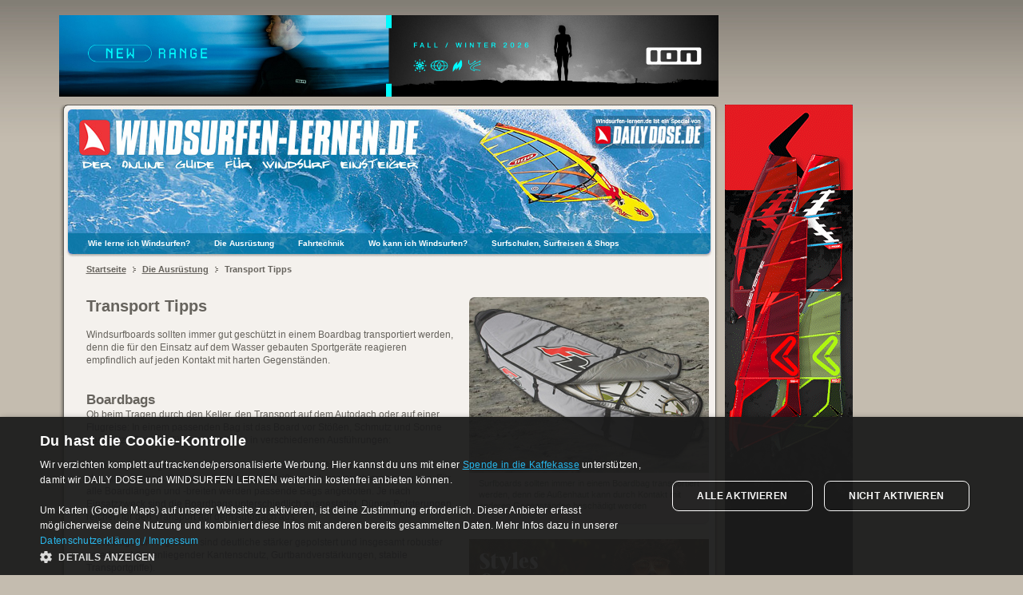

--- FILE ---
content_type: text/html; charset=UTF-8
request_url: https://www.windsurfen-lernen.de/transport-tipps.htm
body_size: 7812
content:
<!DOCTYPE HTML PUBLIC "-//W3C//DTD HTML 4.01 Transitional//EN" "http://www.w3.org/TR/html4/loose.dtd">
<head>
<title>Transport Tipps - www.windsurfen-lernen.de</title>
<meta name="keywords" lang="de" content="windsurfen, surfen, windsurf, surf, transport, gep&auml;ck, boardbag, verpacken, ausr&uuml;stung">
<meta name="keywords" lang="en" content="windsurfing, windsurf, boardbag, travelbag, travel, tips">
<meta name="description" content="So bringt ihr eure Windsurf-Ausr&uuml;stung sicher ans Ziel">
<meta http-equiv="Content-Type" content="text/html; charset=UTF-8">
<meta http-equiv="expires" content="0">
<meta http-equiv="pragma" content="no-cache">
<meta http-equiv="content-language" content="de">
<meta name="language" content="de">
<meta name="author" content="Christian Tillmanns, J&uuml;rgen Schall">
<meta name="date" content="2020-02-21">
<meta name="robots" content="index, follow">
<meta name="revisit-after" content="2 days">
<link rel="shortcut icon" href="favicon.ico">
<link rel="stylesheet" href="css/windsurfen-lernen-v3.css">
<script async src="//cdn.dailydose.de/anzeigen/www/windsurfen/windsurfenjs.php"></script>
<script type="text/javascript" charset="UTF-8" src="//cdn.cookie-script.com/s/91c542e0c3a6e9f8525df38c8f8b33f6.js"></script>
</head>

<body>
<a name="Windsurfen"></a>
<!-- Anfang Windsurfen-lernen.de Sitemap -->
<noscript>
Sitemap:<br>
<a href="index.htm">Windsurfen-lernen.de Startseite</a><br>
<a href="wie-lerne-ich-windsurfen.htm">Wie lerne ich Windsurfen?</a><br>
<a href="windsurfen-lernen-in-der-surfschule.htm">Windsurfen lernen in der Surfschule</a><br>
<a href="windsurfen-lernen-auf-eigene-faust.htm">Windsurfen lernen auf eigene Faust</a><br>
<a href="die-ausruestung.htm">Die Ausr&uuml;stung</a><br>
<a href="ausruestung-fuer-einsteiger.htm">Ausr&uuml;stung f&uuml;r Einsteiger</a><br>
<a href="kaufen-oder-leihen.htm">Kaufen oder leihen?</a><br>
<a href="fragen-und-antworten.htm">Fragen und Antworten</a><br>
<a href="alles-ueber-neopren.htm">Alles &uuml;ber Neopren</a><br>
<a href="buecher-videos.htm">B&uuml;cher und Videos</a><br>
<a href="pflege-tipps.htm">Pflege Tipps</a><br>
<a href="transport-tipps.htm">Transport Tipps</a><br>
<a href="fahrtechnik.htm">Fahrtechnik</a><br>
<a href="vorfahrtsregeln.htm">Vorfahrtsregeln</a><br>
<a href="verhalten-im-notfall.htm">Verhalten im Notfall</a><br>
<a href="material-tragen.htm">Material tragen</a><br>
<a href="segel-aufholen.htm">Segel aufholen</a><br>
<a href="anfahren-und-steuern.htm">Anfahren und Steuern</a><br>
<a href="wende.htm">Wende</a><br>
<a href="halse.htm">Halse</a><br>
<a href="beachstart.htm">Beachstart</a><br>
<a href="angleiten.htm">Angleiten</a><br>
<a href="surfen-mit-trapez.htm">Surfen mit Trapez</a><br>
<a href="surfen-mit-fussschlaufen.htm">Surfen mit Fu&szlig;schlaufen</a><br>
<a href="wasserstart.htm">Wasserstart</a><br>
<a href="springen.htm">Springen</a><br>
<a href="wo-kann-ich-windsurfen.htm">Wo kann ich Windsurfen?</a><br>
<a href="spotguide.htm">Spotguide</a><br>
<a href="branchenbuch.htm">Surfshops, Surfschulen und Reiseanbieter</a><br>
<a href="surfschulen.htm">Surfschulen</a><br>
<a href="mailservice-surfschulen.htm">Anfrage an Surfschulen</a><br>
<a href="reiseanbieter.htm">Surfreisen</a><br>
<a href="mailservice-surfreisen.htm">Anfrage an Reiseanbieter</a><br>
<a href="surfshops.htm">Surfshops</a><br>
<a href="mailservice-surfshops.htm">Anfrage an Surfshops</a><br>
<a href="herstellerliste.htm">Hersteller</a><br>
<a href="mailservice-hersteller.htm">Anfrage an Hersteller</a><br>
<a href="reparaturanbieter.htm">Reparaturanbieter</a><br>
<a href="mailservice-reparaturanbieter.htm">Anfrage an Reparaturanbieter</a><br>
<a href="unterkuenfte.htm">Unterk&uuml;nfte</a><br>
<a href="vereine.htm">Surfvereine</a><br>
<a href="suche.htm">Suche</a><br>
<a href="impressum.htm">Impressum</a><br>
</noscript>
<!-- Ende Windsurfen-lernen.de Sitemap -->
<div id="dd_abstand"></div>
<div id="dd_main">

<div class="wrapper">
<div id="leaderboard_wrapper">
<div id="dd_banner"><div class="dd_zoom"><ins data-windsurfen-zoneid="42" data-windsurfen-id="b1448164859ba98f7a2935b498d9ace1"></ins></div></div>
</div>
<div id="dd_banner_flex"></div>
</div>

<div class="wrapper">
<div id="dd_inhalt">
<!-- Start Inhalt -->
<table border="0" cellspacing="0" cellpadding="0">
<tr>
<td align="left" valign="top">
<div align="left">
<table width="825" border="0" cellspacing="0" cellpadding="0">
<tr>
<td width="14" height="191" align="left" valign="top"><img src="images/frame-lo-neu.png" alt="" width="14" height="191" border="0"></td>
<td width="799" height="191" align="left" valign="top">
<div id="logo" style="position: absolute"><a href="index.htm"><img src="images/wb-logo-windsurfen-lernen.jpg" alt="Windsurfen-lernen.de Startseite" title="Windsurfen-lernen.de Startseite" width="645" height="191" border="0"></a><a href="https://www.dailydose.de" target="_blank"><img src="images/wb-logo-windsurfen-lernen-dailydose.jpg" alt="Windsurfen-lernen.de ist ein Einsteiger-Special von DAILY DOSE" title="Windsurfen-lernen.de ist ein Einsteiger-Special von DAILY DOSE" width="154" height="191" border="0"></a></div>
<div id="wrapper">
<nav id="navigation">
<ul>

<li id="lernen">
<a href="/wie-lerne-ich-windsurfen.htm" title="Windsurfurs oder selbst&auml;ndig lernen?">Wie lerne ich Windsurfen?</a>
<ul>
<li><a href="/windsurfen-lernen-in-der-surfschule.htm" title="Windsurfen lernen in der Surfschule">In der Surfschule</a></li>
<li><a href="/windsurfen-lernen-auf-eigene-faust.htm" title="Windsurfen lernen auf eigene Faust">Auf eigene Faust</a></li>
</ul>
</li>

<li id="ausruestung">
<a href="/die-ausruestung.htm" title="Alles &uuml;ber Windsurfmaterial">Die Ausr&uuml;stung</a>
<ul>
<li><a href="/ausruestung-fuer-einsteiger.htm" title="Board und Segel f&uuml;r den Start">Ausr&uuml;stung f&uuml;r Einsteiger</a></li>
<li><a href="/kaufen-oder-leihen.htm" title="Eigenes Material kaufen oder im Urlaub leihen?">Kaufen oder leihen?</a></li>
<li><a href="/fragen-und-antworten.htm" title="H&auml;ufig gestellte Fragen">Fragen und Antworten</a></li>
<li><a href="/alles-ueber-neopren.htm" title="Was man bei Windsurfanz&uuml;gen beachten muss">Alles &uuml;ber Neopren</a></li>
<li><a href="/buecher-videos.htm" title="Lehrbucher, Spotguides und Surfvideos">B&uuml;cher und Videos</a></li>
<li><a href="/pflege-tipps.htm" title="Der richtige Umgang mit der Ausr&uuml;stung">Pflege Tipps</a></li>
<li><a href="/transport-tipps.htm" title="Unterwegs mit Windsurfmaterial">Transport Tipps</a></li>
</ul>
</li>

<li id="fahrtechnik">
<a href="/fahrtechnik.htm" title="Anleitung und Tipps f&uuml;r den Start">Fahrtechnik</a>
<ul>
<li><a href="/vorfahrtsregeln.htm" title="Vorfahrtsregeln">Vorfahrtsregeln</a></li>
<li><a href="/verhalten-im-notfall.htm" title="Seenot">Verhalten im Notfall</a></li>
<li><a href="/material-tragen.htm" title="Board und Rigg tragen">Material tragen</a></li>
<li><a href="/segel-aufholen.htm" title="Schotstart">Segel aufholen</a></li>
<li><a href="/anfahren-und-steuern.htm" title="Board- und Segelkontrolle">Anfahren und Steuern</a></li>
<li><a href="/wende.htm" title="Richtungs&auml;nderung">Wende</a></li>
<li><a href="/halse.htm" title="Richtungs&auml;nderung">Halse</a></li>
<li><a href="/beachstart.htm" title="Starten vom Strand">Beachstart</a></li>
<li><a href="/angleiten.htm" title="Gleitfahrt">Angleiten</a></li>
<li><a href="/surfen-mit-trapez.htm" title="Trapezfahren"> Surfen mit Trapez</a></li>
<li><a href="/surfen-mit-fussschlaufen.htm" title="Boardkontrolle">Surfen mit Fu&szlig;schlaufen</a></li>
<li><a href="/wasserstart.htm" title="Der richtige Lift">Wasserstart</a></li>
<li><a href="/springen.htm" title="Chop Hop">Springen</a></li>
</ul>
</li>

<li id="spotguide">
<a href="/wo-kann-ich-windsurfen.htm" title="Surfreviere weltweit">Wo kann ich Windsurfen?</a>
<ul>
<li><a href="/spotguide.htm" title="Windsurfreviere">Spotguide</a></li>
</ul>
</li>

<li id="adressen">
<a href="/branchenbuch.htm" title="Branchenbuch">Surfschulen, Surfreisen & Shops</a>
<ul>
<li><a href="/surfschulen.htm" title="Windsurfschulen">Surfschulen</a></li>
<li><a href="/surfreisen.htm" title="Reiseveranstalter">Surfreisen</a></li>
<li><a href="/surfshops.htm" title="Windsurfshops">Surfshops</a></li>
<li><a href="/herstellerliste.htm" title="Windsurfmarken">Hersteller</a></li>
<li><a href="/reparaturanbieter.htm" title="Board-, Segel- und Neoprenreparaturen">Reparaturanbieter</a></li>
<li><a href="/unterkuenfte.htm" title="Apartments, G&auml;steh&auml;user, Hotels">Unterk&uuml;nfte</a></li>
<li><a href="/vereine.htm" title="Windsurfclubs">Vereine</a></li>
</ul>
</li>

</ul>
</nav>
</div>
</td>
<td width="12" height="191" align="left" valign="top"><img src="images/frame-ro-neu.png" alt="" width="12" height="191" border="0"></td>
</tr>
<tr>
<td width="14" align="right" valign="top" background="images/frame-l.png"><img src="images/1x1.gif" alt="" width="14" height="47" border="0"></td>
<td width="799" align="left" valign="top" bgcolor="#F4F1ED">
<div><img src="images/1x1.gif" width="1" height="8" border="0" alt=""></div>
<!-- Ende Header -->
<!-- Anfang Windsurfen-lernen.de Inhalt -->

<!-- Anfang Locator -->
<span class="locator"><img src="images/1x1.gif" alt="" width="17" height="17" border="0" align="absmiddle">
<a href="index.htm">Startseite</a>
<img src="images/trenner.gif" width="4" height="8" border="0" hspace="5" alt="">
<a href="die-ausruestung.htm">Die Ausr&uuml;stung</a>
<img src="images/trenner.gif" width="4" height="8" border="0" hspace="5" alt="">
Transport Tipps
</span>
<div><img src="images/1x1.gif" width="25" height="25" border="0" alt=""></div>
<!-- Ende Locator -->

<table width="799" border="0" cellpadding="0" cellspacing="0">
<tr>
<td width="20"><img src="images/1x1.gif" alt="" width="20" height="20" border="0"></td>
<td width="460" align="left" valign="top" class="text">
<span class="headline">Transport Tipps</span><br>
<br>
Windsurfboards sollten immer gut gesch&uuml;tzt in einem Boardbag transportiert werden, denn die f&uuml;r den Einsatz auf dem Wasser gebauten Sportger&auml;te reagieren empfindlich auf jeden Kontakt mit harten Gegenst&auml;nden.<br>
<br>
<br>
<span class="bildheadline">Boardbags</span><br>
Ob beim Tragen durch den Keller, den Transport auf dem Autodach oder auf einer Flugreise: In einem passenden Bag ist das Board vor St&ouml;&szlig;en, Schmutz und Sonne gesch&uuml;tzt. Taschen f&uuml;r Boards gibt es in verschiedenen Ausf&uuml;hrungen:<br>
<br>
Boardbags sind gepolsterte Taschen in Form eines Surfboards aus strapazierf&auml;higem Gewebe, die mit einem Rei&szlig;verschluss verschlossen werden. F&uuml;r alle Boardl&auml;ngen und -breiten werden passende Bags angeboten. Je nach Einsatzzweck sind die Boardbags unterschiedlich ausgestattet. D&uuml;nne Polsterungen reichen f&uuml;r den Transport auf dem Autodach aus.<br>
<br>
Travelbags f&uuml;r Flugreisen sind deutliche st&auml;rker gepolstert und insgesamt robuster verarbeitet (innenliegender Kantenschutz, Gurtbandverst&auml;rkungen, stabile Transportgriffe).<br>
<br>
Auch Modelle mit Platz f&uuml;r zwei oder drei Surfboards sind erh&auml;ltlich. In warmen und sonnigen Regionen sollten Boardbags nicht zu dunkel sein, da diese sich in der Sonne stark erw&auml;rmen k&ouml;nnen.<br>
<br>
<br>
<span class="bildheadline">Quiverbags</span><br>
F&uuml;r Segel, Masten und Gabeln gibt es Sailbags, Mastbags, Boombags oder Quiverbags. Hier passt der Rest des Riggs rein. Kleinteile wie Ver&auml;ngerungen, Mast&uuml;&szlig;e, Finnen und sonstiges Zubeh&ouml;r sollte immer in einer separaten Taschen tarnsportiert werden. <br>
<br>
<br>
<span class="bildheadline">Transport auf dem Autodach</span><br>
Egal ob mit oder ohne Boardbag, so macht ihr beim Transport auf dem Autodach alles richtig: Die Dachtr&auml;ger sollten gepolstert sein und die Boards mit der Nose nach vorne und der Unterseite nach oben auf dem Wagen liegen. Unten liegen die langen Boards, weiter oben die kurzen - und zwar so, dass die Finnen sich nicht ins dar&uuml;ber liegende Surfbrett dr&uuml;cken k&ouml;nnen.<br>
<br>
Bei jedem der Dachtr&auml;ger wird der Spanngurt &uuml;ber alle Boards, auf der anderen Seite unter dem Tr&auml;ger hindurch und parallel wieder zur&uuml;ck gef&uuml;hrt. Abwechselnd an beiden Tr&auml;gern mit nicht zu hohem Zug spannen, die Ladung auf rutschfreien Sitz kontrollieren und die losen Ende des Spanngurtes mit ein paar Knoten sichern.<br>
<br>
Wenn Surfbretter ohne Boardbag auf dem Dach transportiert werden, sollte zwischen jedem Board ein Polster als Abstandshalter liegen, damit bei den Ersch&uuml;tterungen der Fahrt nichts aneinander scheuert.<br>
<br>
Breites Gurtband mit einer Polsterung unter der Schnalle mindert die Belastung beim Spannen und verhindert Besch&auml;digungen am Board.<br>
<br>
Segel, Masten und Gabeln transportiert man besser im Wagen. Auf dem Dach k&ouml;nnen Segel schnell knicken, auch der Griffbelag von Gabeln kann durch Spanngurte leiden. Wenn Masten auf dem Dach transportiert werden, dann entweder mit speziellen Tr&auml;gern oder nur mit 100%iger Absicherung gegen Verrutschen. Bei scharfem Bremsen oder einem Unfall kann ein Mast sonst zur gef&auml;hrlichen Lanze werden.<br>
<br>
<br>
<span class="bildheadline">Transport im Wagen</span><br>
Surfboards lassen sich selbst in Kleinwagen gut transportieren, wenn der Beifahrersitz zur&uuml;ckgeklappt und die Boards von hinten durchgeladen werden. Vor dem Schlie&szlig;en der Heckklappe schauen, ob die Boards vollst&auml;ndig in den Innenraum passen. Vorsicht ist bei anderer Verstauung geboten. Nie mit Nose, Tail oder Finnen nahe der Windschutzscheibe durchladen, denn schon zuviel Druck beim Einladen oder beim Schlie&szlig;en der Heckklappe kann die Frontscheibe platzen lassen. Ungesicherte Board im Laderaum von Bus oder Kombi k&ouml;nnen (wie anderes Gep&auml;ck auch) bei heftigem Bremsen oder Unf&auml;llen nach vorne schie&szlig;en.<br>
<br>
<br>
<span class="bildheadline">Transport auf Flugreisen</span><br>
Boardbags werden auf Flugreisen leider nicht wie rohe Eier behandelt. Nichts ist &auml;rgerlicher, als im Urlaub angekommen zuerst die Besch&auml;digungen am Board ausbessern zu m&uuml;ssen. Beim Verpacken solltet ihr euch deshalb nicht nur auf die Dicke des Boardbags verlassen, sondern zus&auml;tzliche Polsterungen verwenden.<br>
<br>
Luftpolsterfolie (Lupofolie) bekommt ihr in jedem Baumarkt oder auch als Verpackungsrest in einem Surfshop. Das gesamte Board sollte in ein oder zwei Lagen gepackt werden, Bug und Heck dabei extra dick umwickeln. Ganz sicher geht ihr, wenn die Kanten, sowie Ober- und Unterseite noch durch eine Lage Wellpapp-Karton gesch&uuml;tzt werden, denn oft entstehen Besch&auml;digungen durch andere Koffer, die mit einer Ecke auf den Boardbag fallen. Die Pappe dient dabei als harte, &auml;u&szlig;ere Schale, die den punktuellen Druck fl&auml;chig auf die darunter liegende Luposchicht verteilt.<br>
<br>
Werden Mast und Gabel mit im Boardbag verpackt, dann sollte das Board an den Kontaktstellen extra dick gepolster werden, denn ein Gabelbaumfronst&uuml;ck kann sich bei Druck von Au&szlig;en schnell ins Laminat eindr&uuml;cken. <br>
<br>
Wer mit Isomatte und Schlafsack reist, kann auch diese Ausr&uuml;stung perfekt zum zus&auml;tzlichen Schutz des Boards im Bag verwenden. Finnen sollten ausgebaut werden. Sie nehmen zuviel Platz ein.<br>
<br>
Trotz aller Polsterungen sollte man unn&ouml;tiges Gewicht vermeiden, denn je leichter der Boardbag ist, desto besser l&auml;sst er sich am Airport transportieren und je nach Airline fallen auch die Transportkosten niedriger aus.<br>
<br>
<br>
<span class="bildheadline">Transportkosten bei Flugreisen</span><br>
Viele Charterflieger nehmen Sportgep&auml;ck bis zu einer Grenze von 30 kg f&uuml;r eine g&uuml;nstige Pauschale mit. Eine rechtzeitige Anmeldung ist dabei erforderlich, da die Kapazit&auml;ten begrenzt sind. Informiert euch vorher &uuml;ber die Reisebedingungen und lasst euch dies schriftlich best&auml;tigen. <br>
<br>
Auf Linienfl&uuml;gen kann es schnell teuer werden. F&uuml;r Surfgep&auml;ck gibt es entweder Pauschalen pro Strecke oder eine Abrechnung nach Gewicht. Informiert euch vorher &uuml;ber die Richtlinien f&uuml;r &Uuml;ber- oder Sperrgep&auml;ck. <br>
<br>
Bei ausl&auml;ndischen Airlines beachten: Surfboard bedeutet im englischen Wellenreitbrett. Windsurfboard ist die korrekte Bezeichnung.<br>
<br>
<div><img src="images/1x1.gif" alt="" width="18" height="18" border="0"></div>







<!-- Ende linke Spalte --></td>
<td width="19"><img src="images/1x1.gif" alt="" width="19" height="19" border="0"></td>
<td width="300" align="left" valign="top" class="text">
<!-- Anfang rechte Spalte -->


<div><img src="images/transport-tipps-01.jpg" alt="Transport Tipps" width="300" height="220" border="0"></div>
<table width="300" border="0" cellspacing="0" cellpadding="0">
<tr>
<td bgcolor="#DCD7CE"><img src="images/1x1.gif" alt="" width="12" height="1" border="0"></td>
<td bgcolor="#DCD7CE" class="bildtext">
<div><img src="images/1x1.gif" alt="" width="6" height="6" border="0"></div>
Surfboards sollten immer in einem Boardbag transportiert werden, denn die Au&szlig;enhaut kann durch Kontakt mit anderen Gegenst&auml;nden besch&auml;digt werden
<div><img src="images/1x1.gif" alt="" width="8" height="8" border="0"></div>
</td>
<td bgcolor="#DCD7CE"><img src="images/1x1.gif" alt="" width="10" height="1" border="0"></td>	
</tr>
<tr>
<td align="left" valign="bottom" width="12" height="9" bgcolor="#DCD7CE"><img src="images/bildunterschrift2-lu.gif" alt="" width="12" height="9" border="0"></td>
<td height="9" background="images/bildunterschrift2-u.gif" bgcolor="#DCD7CE">
<div><img src="images/bildunterschrift2-u.gif" alt="" width="9" height="9" border="0"></div>
</td>
<td align="right" valign="bottom" width="10" height="9" bgcolor="#DCD7CE"><img src="images/bildunterschrift2-ru.gif" alt="" width="10" height="9" border="0"></td>	
</tr>
</table>
<div><img src="images/1x1.gif" alt="" width="18" height="18" border="0"></div>


<div id="rectangle_wrapper"><div id="dd_rectangle"><div class="dd_zoom"><ins data-windsurfen-zoneid="63" data-windsurfen-id="b1448164859ba98f7a2935b498d9ace1"></ins></div></div></div>
<div><a href="https://www.dailydose.de/werbung/" target="_blank"><img src="images/contentad-anzeige.gif" width="30" height="8" border="0" alt="Werben bei Windsurfen-lernen.de" title="Werben bei Windsurfen-lernen.de"></a></div>
<div><img src="images/1x1.gif" alt="" width="13" height="13" border="0"></div>






<!-- Ende rechte Spalte --></td>
</tr>

<tr>
<td></td>
<td colspan="3">
<table width="779" border="0" cellspacing="0" cellpadding="0">
<tr>
<td align="left" valign="top" width="12" height="7" bgcolor="#DCD7CE"><img src="images/bildunterschrift-lo.gif" alt="" width="12" height="7" border="0"></td>
<td bgcolor="#DCD7CE"><img src="images/1x1.gif" alt="" width="1" height="7" border="0"></td>
<td bgcolor="#DCD7CE"><img src="images/1x1.gif" alt="" width="1" height="7" border="0"></td>
<td bgcolor="#DCD7CE"><img src="images/1x1.gif" alt="" width="1" height="7" border="0"></td>
<td align="right" valign="top" width="10" height="7" bgcolor="#DCD7CE"><img src="images/bildunterschrift-ro.gif" alt="" width="10" height="7" border="0"></td>	
</tr>
<tr>
<td bgcolor="#DCD7CE"><img src="images/1x1.gif" alt="" width="12" height="1" border="0"></td>
<td width="300" align="left" bgcolor="#DCD7CE" class="footer"><a href="pflege-tipps.htm" title="vorherige Seite: Pflege Tipps">Pflege Tipps</a></td>
<td width="179" align="center" bgcolor="#DCD7CE" class="footer"><a href="#Windsurfen" title="nach oben">nach oben</a></td>
<td width="300" align="right" bgcolor="#DCD7CE" class="footer"><a href="fahrtechnik.htm" title="n&auml;chste Seite: Fahrtechnik">Fahrtechnik</a></td>
<td bgcolor="#DCD7CE"><img src="images/1x1.gif" alt="" width="10" height="1" border="0"></td>	
</tr>
<tr>
<td align="left" valign="bottom" width="12" height="9" bgcolor="#DCD7CE"><img src="images/bildunterschrift2-lu.gif" alt="" width="12" height="9" border="0"></td>
<td height="9" background="images/bildunterschrift2-u.gif" bgcolor="#DCD7CE">
<td height="9" background="images/bildunterschrift2-u.gif" bgcolor="#DCD7CE">
<td height="9" background="images/bildunterschrift2-u.gif" bgcolor="#DCD7CE">
<div><img src="images/bildunterschrift2-u.gif" alt="" width="9" height="9" border="0"></div></td>
<td align="right" valign="bottom" width="10" height="9" bgcolor="#DCD7CE"><img src="images/bildunterschrift2-ru.gif" alt="" width="10" height="9" border="0"></td>	
</tr>
</table>
<div><img src="images/1x1.gif" alt="" width="8" height="8" border="0"></div></td>
</tr>
</table>
<!-- Ende Windsurfen-lernen.de Inhalt -->
<!-- Anfang Footer -->
</td>
<td width="12" align="left" valign="top" background="images/frame-r.png"><img src="images/1x1.gif" alt="" width="12" height="47" border="0"></td>
</tr>
<tr>
<td width="14" height="14" align="right" valign="top"><img src="images/frame-lu.png" alt="" width="14" height="14" border="0"></td>
<td width="799" height="14" valign="top" background="images/frame-u.png"><img src="images/1x1.gif" alt="" width="14" height="14" border="0"></td>
<td width="12" height="14" align="left" valign="top"><img src="images/frame-ru.png" alt="" width="12" height="14" border="0"></td>
</tr>
</table>
</div>
<div align="center" class="footer"><a href="impressum.htm">Impressum</a> <a href="impressum.htm#datenschutz">Datenschutzerkl&auml;rung</a> &copy; 1999-2026 Windsurfen-lernen.de<br>*Affiliatelink/Werbung<br><br></div>
</td>
</tr>
</table>
<!-- Ende Inhalt -->
</div>

<div id="sky_wrapper">
<div id="dd_sky"><ins data-windsurfen-zoneid="52" data-windsurfen-id="b1448164859ba98f7a2935b498d9ace1"></ins></div>
</div>
</div><!-- Ende wrapper -->

<div class="wrapper">
<div id="leaderboard_wrapper_2">
<div id="dd_banner_2"><div class="dd_zoom"><ins data-windsurfen-zoneid="44" data-windsurfen-id="b1448164859ba98f7a2935b498d9ace1"></ins></div></div> 
</div>
<div id="dd_banner_flex_2"></div>
</div>

</div><!-- Ende dd_main -->
<br>
<div id="dd_special"></div>
<script type="text/javascript">
  var _paq = window._paq = window._paq || [];
  _paq.push(["setDoNotTrack", true]);
  _paq.push(["disableCookies"]);
  _paq.push(['trackPageView']);
  _paq.push(['enableLinkTracking']);
  _paq.push(['HeatmapSessionRecording::disable']);
  (function() {
    var u="https://cdn.dailydose.de/matomo/";
    _paq.push(['setTrackerUrl', u+'matomo.php']);
    _paq.push(['setSiteId', '7']);
    var d=document, g=d.createElement('script'), s=d.getElementsByTagName('script')[0];
    g.type='text/javascript'; g.async=true; g.src=u+'matomo.js'; s.parentNode.insertBefore(g,s);
  })();
</script>
<script type="text/javascript">
if (document.getElementById("fallback_map")) {
	document.getElementById("fallback_map").innerHTML = '<div style="max-width: 300px; width: calc(100% - 40px); margin: 10px 10px 10px 40px; padding: 20px; font-size: 14px; background-color: rgba(0,0,0,0.1); border-radius: 4px"><b>(!) Google Maps ist deaktiviert</b><br>Google Maps wird benötigt, um diese Karte anzuzeigen.<br><span style="opacity: 0.7">(ggf. werden personen&shy;bezogene Daten verarbeitet und Cookies gesetzt).</span><br><a href="javascript:window.location.reload();" onclick="javascript:CookieScript.instance.acceptAction([\'functionality\', \'performance\']);document.getElementById(\'fallback_map\').style.display=\'none\';" class="cmp_aktivierung_button">Google Maps aktivieren</a></div>';
	document.getElementById("fallback_map").style.display="block";
}
if (document.getElementById("map")) {
	document.getElementById("map").style.height="1px";
}
</script>
</body>
</html>

--- FILE ---
content_type: text/css
request_url: https://www.windsurfen-lernen.de/css/windsurfen-lernen-v3.css
body_size: 2622
content:
/*Für responsive Banner*/
.dd_zoom img {
width:100%;
max-width: 833px;
height:auto;
}

body {
	background-color: #C4BCAF;
	margin-left: 0px;
	margin-top: 0px;
	margin-right: 0px;
	margin-bottom: 0px;
	background-image: url(https://www.windsurfen-lernen.de/images/bg.jpg);
	background-repeat: repeat-x;
	color: #66635D;
	/*-webkit-text-size-adjust: none*/
}

a {color: #66635D}
a:link {color: #66635D; text-decoration: underline}
a:hover {
	color: #FFFFFF;
	text-decoration: underline;
	background-color: #107CAB;
}

.locator {
	font-size: 11px;
	font-family: Verdana, Arial, Helvetica, sans-serif;
	font-style: normal;
	line-height: normal;
	font-weight: bold;
	font-variant: normal;
}

.locator a:link, .locator a:visited
{
   color: #66635D;
   text-decoration: underline;
}

.locator a:hover, .locator a:active
{
   color: #FFFFFF;
   text-decoration: underline;
   background-color: #107CAB;
}

.invert {
	font-size: 11px;
	font-family: Verdana, Arial, Helvetica, sans-serif;
	font-weight: normal;
	color: #FFFFFF;
}

.invert a:link, .invert a:visited
{
   color: #FFFFFF;
   text-decoration: underline;
}

.invert a:hover, .invert a:active
{
   color: #FFFFFF;
   text-decoration: underline;
   background-color: #107CAB;
}

.headline {
	font-family: Verdana, Arial, Helvetica, sans-serif;
	font-size: 20px;
	font-weight: bold;
	font-style: normal;
	line-height: normal;
	font-variant: normal;
	text-align: left;
}

.text {
	font-family: Verdana, Arial, Helvetica, sans-serif;
	font-size: 12px;
	font-weight: normal;
	font-style: normal;
	line-height: 16px;
	font-variant: normal;
	/*text-align: justify; */
}

.textfett {
	font-family: Verdana, Arial, Helvetica, sans-serif;
	font-size: 12px;
	font-weight: bold;
	font-style: normal;
	line-height: 16px;
	font-variant: normal;
	text-align: left;
}

.bildheadline {
	font-family: Verdana, Arial, Helvetica, sans-serif;
	font-size: 17px;
	font-weight: bold;
	font-style: normal;
	line-height: 20px;
	font-variant: normal;
	text-align: left;
}

.bildtext {
	font-family: Verdana, Arial, Helvetica, sans-serif;
	font-size: 11px;
	font-weight: normal;
	font-style: normal;
	line-height: 14px;
	font-variant: normal;
	text-align: left;
}

.bildtextklein {
	font-family: Verdana, Arial, Helvetica, sans-serif;
	font-size: 10px;
	font-weight: normal;
	font-style: normal;
	line-height: 12px;
	font-variant: normal;
	text-align: left;
}

.bildtextfett {
	font-family: Verdana, Arial, Helvetica, sans-serif;
	font-size: 11px;
	font-weight: bold;
	font-style: normal;
	line-height: 14px;
	font-variant: normal;
	text-align: left;
}

.footer {
	font-family: Verdana, Arial, Helvetica, sans-serif;
	font-size: 11px;
	font-weight: normal;
	font-style: normal;
	line-height: 14px;
	font-variant: normal;
}

/* anfang google map */
.bubble {
	font-family: Verdana, Arial, Helvetica, sans-serif;
	font-size: 10px;
	color: #000000;
}

.bubble a:link, .bubble a:visited
{
   color: #000000;
   text-decoration: underline;
}
.bubble a:hover, .bubble a:active
{
   color: #FFFFFF;
   text-decoration: none;
}


.blase {
	font-family: Verdana, Arial, Helvetica, sans-serif;
	font-size: 10px;
	color: #000000;
}

.blase a:link, .blase a:visited
{
   color: #000000;
   text-decoration: underline;
}
.blase a:hover, .blase a:active
{
   color: #FFFFFF;
   text-decoration: none;
}

.htmlControl
{
	border:solid black 1px;
	background-color:white;
	color:black;
	font-family:Arial, Helvetica, sans-serif;
	font-size:12px;
	text-align:right;
	padding-left:5px;
	padding-right:5px;
	padding-bottom:3px;	
}

.htmlButton
{
	cursor:pointer;
	margin:1px;
	padding:1px;
}
/* ende google map */

.kennzeichner {
background: rgba(0,0,0,.05);
padding: 4px 9px 3px 7px;
-webkit-border-radius: 3px;
-moz-border-radius: 3px;
border-radius: 3px;
text-align: center;
color: #66635D;
font-family: Verdana, Arial, sans-serif;
font-size: 10px;
text-decoration: none;
vertical-align: middle;
}


#dd_abstand {
height: 19px; /*30px;*/
width: 1px;
}
#dd_main {
text-align: left;
}


#dd_inhalt {
min-width: 833px; /*825px Inhaltbreite + 8px Abstand*/
padding: 10px 0px 6px 0px; /*umlaufend*/
}

.wrapper {
min-width:993px;/*Maximalbreite des Content 825+8+160=993px, damit auf Tablet der 160er Sky sauber angezeigt wird*/
max-width:1133px;/*Maximalbreite des Content inkl. Half Page Ad 825+8+300*/
margin: 0px auto; /*Wrapper zentriert sich*/
display: -webkit-box;
display: -moz-box;
display: -ms-flexbox;
display: -webkit-flex;
display: flex;
-webkit-flex-direction: row;
flex-direction: row;
}

#leaderboard_wrapper {
position: relative;
z-index: 1100;
min-width: 825px; /*tatsächliche Inhaltbreite 825 ohne den 8px Abstand*/
padding-right: 8px; /*8px Abstand*/
width: 100%;
text-align: center;
min-height: 90px
}
#dd_banner {
/*leer*/
}
#dd_banner_flex {
max-width: 300px; /*Breite Sky-Spalte 300px*/
width: 100%;
}

#sky_wrapper {
position: relative;
max-width: 300px;
width: 100%;
margin: 10px 0px 0px 0px
}
#dd_sky {
position: relative;
top: 0px;
z-index: 800
}
#dd_sky_2 {
position: absolute;
top: 611px;
z-index: 700
}

#leaderboard_wrapper_2 {
min-width: 825px; /*tatsächliche Inhaltbreite 825 ohne den 8px Abstand*/
padding-right: 8px; /*8px Abstand*/
width: 100%;
text-align: center;
position: relative;
z-index: 600
}
#dd_banner_2 {
margin-bottom: 20px;
}
#dd_banner_flex_2 {
max-width: 300px; /*Breite Sky-Spalte 300px*/
width: 100%
}


div#wrapper {
	visibility: visible;
	display: block;
	position: relative;
	top: 161px;
	left: 7px;
	z-index: 999;
}
nav#navigation {
width: 799px;
font-family: Verdana, Arial, Geneva, sans-serif;
font-size: 10px;
line-height: 12px;
font-weight: bold;
color: #000000;
}
nav#navigation ul {
padding: 0px;
margin: 0px;
}
nav#navigation ul:after {
clear: both;
content: " ";
display: block;
font-size: 0;
height: 0;
visibility: hidden;
}
nav#navigation ul,nav#navigation ul li {
/*border-right: 1px solid #424e3b;*/ /*trennbalken zwischen navi*/
}
nav#navigation ul li {
list-style: none;
float: left;
}
nav#navigation ul li a {
text-decoration: none;
display: block;
color: #FFF;
padding: 7px 15px 7px 15px;
transition: background 0.2s ease-out;
-webkit-transition: background 0.2s ease-out;
-moz-transition: background 0.2 ease-out;
-o-transition: background 0.2 ease-out;
}

.special_cursor { /*Änderung auf Pfeil nur bei Desktop-Version (Menüpunkte ohne Inhalt)*/
	cursor: default;
}

nav#navigation ul li a:link, nav#navigation ul li a:visited {
color: #FFF;
text-decoration: none;

}
nav#navigation ul li#lernen:target a, nav#navigation ul li#lernen:target > ul li a{
    /*background-color: #FF9933;*/

}
nav#navigation ul li#ausruestung:target a, nav#navigation ul li#ausruestung:target > ul li a{
    /*background-color: #FF9933;*/
}
nav#navigation ul li#fahrtechnik:target a, nav#navigation ul li#fahrtechnik:target > ul li a{
    /*background-color: #FF9933;*/
}
nav#navigation ul li#spotguide:target a, nav#navigation ul li#spotguide:target > ul li a{
    /*background-color: #FF9933;*/
}
nav#navigation ul li#adressen:target a, nav#navigation ul li#adressen:target > ul li a{
    /*background-color: #FF9933;*/
}
nav#navigation ul li:hover > a {
color: #FFF;
text-decoration: none;
background-color: #f7c03f;

}

nav#navigation ul li:hover > ul {
visibility: visible;
}
nav#navigation ul li ul {
display: inline;
visibility: hidden;
position: absolute;
padding: 0px;
border-bottom: none;
border-left: none;
border-right: none;
/*border: 1px solid #5b7357;*/
box-shadow: rgba(0,0,0,.4) 0 2px 2px;
-moz-box-shadow: rgba(0,0,0,.4) 0 2px 2px;
-webkit-box-shadow: rgba(0,0,0,.4) 0 2px 2px;
-ms-filter:"progid:DXImageTransform.Microsoft.DropShadow(color=#333, offx=0, offy=2)";
filter:progid:DXImageTransform.Microsoft.DropShadow(color=#333, offx=0, offy=2);
}
nav#navigation ul li ul li {
float: none;
border-right: none;
}
nav#navigation ul li ul li a {
color: #FFF;
font-size: 10px;
line-height: 15px;
background-color: #0079ab;
}
nav#navigation ul li ul li a:hover {
color: #FFF;
font-size: 10px;
line-height: 15px;
background-color: #f7c03f !important;
}





/*neu ab 01.07.2020*/
.cmp_aktivierung_standard_bg
{
background-color: rgba(0,0,0,0.1);
display: flex;
justify-content: center;
align-items: center;
}

/*/spotguide.php*/
.cmp_aktivierung_standard_info
{
width:50%;
background-color:rgba(255,255,255,1);
-webkit-border-radius:3px;
-moz-border-radius:3px;
border-radius:3px;
padding:10px 10px 10px 10px;
font-size:12px;
color:#000;
font-family:Verdana,Arial,Geneva,sans-serif;
}

.cmp_aktivierung_button
{
background-color:#229CCA;
margin:0px 2px 20px 0px;
padding:4px 8px 4px 8px;
-webkit-border-radius:3px;
-moz-border-radius:3px;
border-radius:3px;
-webkit-box-shadow:rgba(0,0,0,.2) 0px 1px 2px 0px;
-moz-box-shadow:rgba(0,0,0,.2) 0px 1px 2px 0px;
box-shadow:rgba(0,0,0,.2) 0px 1px 2px 0px;
font-family:Verdana,Arial,Geneva,sans-serif;
font-size:12px;
line-height:30px;
color:#FFF;
white-space:nowrap
text-decoration:none;
}
.cmp_aktivierung_button:link,
.cmp_aktivierung_button:visited {
color:#FFF;
background-color:#229CCA;
text-decoration:none;
}
.cmp_aktivierung_button:hover,
.cmp_aktivierung_button:active,
.cmp_aktivierung_button:focus {
color:#FFF;
background-color:#229CCA;
text-decoration:none;
}







.kaffeekasse_dd_banner {
background-color: rgba(255,255,255,1);
padding: 20px 20px 20px 20px;
font-family:'roboto', Verdana, Geneva, sans-serif;
font-size:14px;
line-height: 18px;
}
.kaffeekasse_dd_banner_button
{
background:#F00;
margin:0px 2px 20px 0px;
padding:4px 8px 4px 8px;
-webkit-border-radius:3px;
-moz-border-radius:3px;
border-radius:3px;
-webkit-box-shadow:rgba(0,0,0,.15) 0px 1px 2px 0px;
-moz-box-shadow:rgba(0,0,0,.15) 0px 1px 2px 0px;
box-shadow:rgba(0,0,0,.15) 0px 1px 2px 0px;
font-family:'roboto',Arial,Geneva,sans-serif;
font-size:12px;
line-height:30px;
color:#999;
white-space:nowrap
}
.kaffeekasse_dd_banner_button:link,
.kaffeekasse_dd_banner_button:visited {
color:#FFF
}
.kaffeekasse_dd_banner_button:hover,
.kaffeekasse_dd_banner_button:active,
.kaffeekasse_dd_banner_button:focus {
color:#FFF;
-webkit-box-shadow:rgba(0,0,0,.3) 0px 1px 2px 0px;
-moz-box-shadow:rgba(0,0,0,.3) 0px 1px 2px 0px;
box-shadow:rgba(0,0,0,.3) 0px 1px 2px 0px
}




